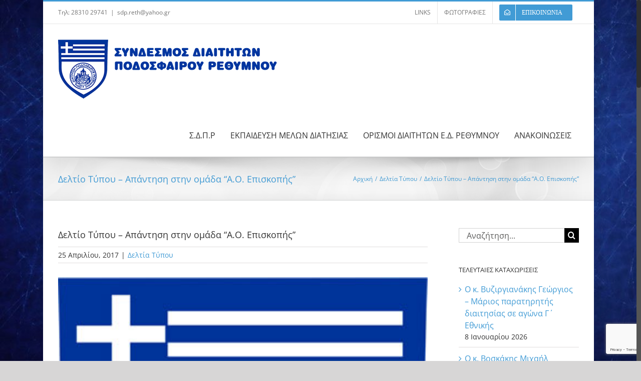

--- FILE ---
content_type: text/html; charset=utf-8
request_url: https://www.google.com/recaptcha/api2/anchor?ar=1&k=6LeqL64UAAAAAIHWegTmbV74VtUKT-DG4l0IwIGC&co=aHR0cHM6Ly93d3cuc2Rwci5ncjo0NDM.&hl=en&v=PoyoqOPhxBO7pBk68S4YbpHZ&size=invisible&anchor-ms=20000&execute-ms=30000&cb=l60eilrxwh6v
body_size: 48727
content:
<!DOCTYPE HTML><html dir="ltr" lang="en"><head><meta http-equiv="Content-Type" content="text/html; charset=UTF-8">
<meta http-equiv="X-UA-Compatible" content="IE=edge">
<title>reCAPTCHA</title>
<style type="text/css">
/* cyrillic-ext */
@font-face {
  font-family: 'Roboto';
  font-style: normal;
  font-weight: 400;
  font-stretch: 100%;
  src: url(//fonts.gstatic.com/s/roboto/v48/KFO7CnqEu92Fr1ME7kSn66aGLdTylUAMa3GUBHMdazTgWw.woff2) format('woff2');
  unicode-range: U+0460-052F, U+1C80-1C8A, U+20B4, U+2DE0-2DFF, U+A640-A69F, U+FE2E-FE2F;
}
/* cyrillic */
@font-face {
  font-family: 'Roboto';
  font-style: normal;
  font-weight: 400;
  font-stretch: 100%;
  src: url(//fonts.gstatic.com/s/roboto/v48/KFO7CnqEu92Fr1ME7kSn66aGLdTylUAMa3iUBHMdazTgWw.woff2) format('woff2');
  unicode-range: U+0301, U+0400-045F, U+0490-0491, U+04B0-04B1, U+2116;
}
/* greek-ext */
@font-face {
  font-family: 'Roboto';
  font-style: normal;
  font-weight: 400;
  font-stretch: 100%;
  src: url(//fonts.gstatic.com/s/roboto/v48/KFO7CnqEu92Fr1ME7kSn66aGLdTylUAMa3CUBHMdazTgWw.woff2) format('woff2');
  unicode-range: U+1F00-1FFF;
}
/* greek */
@font-face {
  font-family: 'Roboto';
  font-style: normal;
  font-weight: 400;
  font-stretch: 100%;
  src: url(//fonts.gstatic.com/s/roboto/v48/KFO7CnqEu92Fr1ME7kSn66aGLdTylUAMa3-UBHMdazTgWw.woff2) format('woff2');
  unicode-range: U+0370-0377, U+037A-037F, U+0384-038A, U+038C, U+038E-03A1, U+03A3-03FF;
}
/* math */
@font-face {
  font-family: 'Roboto';
  font-style: normal;
  font-weight: 400;
  font-stretch: 100%;
  src: url(//fonts.gstatic.com/s/roboto/v48/KFO7CnqEu92Fr1ME7kSn66aGLdTylUAMawCUBHMdazTgWw.woff2) format('woff2');
  unicode-range: U+0302-0303, U+0305, U+0307-0308, U+0310, U+0312, U+0315, U+031A, U+0326-0327, U+032C, U+032F-0330, U+0332-0333, U+0338, U+033A, U+0346, U+034D, U+0391-03A1, U+03A3-03A9, U+03B1-03C9, U+03D1, U+03D5-03D6, U+03F0-03F1, U+03F4-03F5, U+2016-2017, U+2034-2038, U+203C, U+2040, U+2043, U+2047, U+2050, U+2057, U+205F, U+2070-2071, U+2074-208E, U+2090-209C, U+20D0-20DC, U+20E1, U+20E5-20EF, U+2100-2112, U+2114-2115, U+2117-2121, U+2123-214F, U+2190, U+2192, U+2194-21AE, U+21B0-21E5, U+21F1-21F2, U+21F4-2211, U+2213-2214, U+2216-22FF, U+2308-230B, U+2310, U+2319, U+231C-2321, U+2336-237A, U+237C, U+2395, U+239B-23B7, U+23D0, U+23DC-23E1, U+2474-2475, U+25AF, U+25B3, U+25B7, U+25BD, U+25C1, U+25CA, U+25CC, U+25FB, U+266D-266F, U+27C0-27FF, U+2900-2AFF, U+2B0E-2B11, U+2B30-2B4C, U+2BFE, U+3030, U+FF5B, U+FF5D, U+1D400-1D7FF, U+1EE00-1EEFF;
}
/* symbols */
@font-face {
  font-family: 'Roboto';
  font-style: normal;
  font-weight: 400;
  font-stretch: 100%;
  src: url(//fonts.gstatic.com/s/roboto/v48/KFO7CnqEu92Fr1ME7kSn66aGLdTylUAMaxKUBHMdazTgWw.woff2) format('woff2');
  unicode-range: U+0001-000C, U+000E-001F, U+007F-009F, U+20DD-20E0, U+20E2-20E4, U+2150-218F, U+2190, U+2192, U+2194-2199, U+21AF, U+21E6-21F0, U+21F3, U+2218-2219, U+2299, U+22C4-22C6, U+2300-243F, U+2440-244A, U+2460-24FF, U+25A0-27BF, U+2800-28FF, U+2921-2922, U+2981, U+29BF, U+29EB, U+2B00-2BFF, U+4DC0-4DFF, U+FFF9-FFFB, U+10140-1018E, U+10190-1019C, U+101A0, U+101D0-101FD, U+102E0-102FB, U+10E60-10E7E, U+1D2C0-1D2D3, U+1D2E0-1D37F, U+1F000-1F0FF, U+1F100-1F1AD, U+1F1E6-1F1FF, U+1F30D-1F30F, U+1F315, U+1F31C, U+1F31E, U+1F320-1F32C, U+1F336, U+1F378, U+1F37D, U+1F382, U+1F393-1F39F, U+1F3A7-1F3A8, U+1F3AC-1F3AF, U+1F3C2, U+1F3C4-1F3C6, U+1F3CA-1F3CE, U+1F3D4-1F3E0, U+1F3ED, U+1F3F1-1F3F3, U+1F3F5-1F3F7, U+1F408, U+1F415, U+1F41F, U+1F426, U+1F43F, U+1F441-1F442, U+1F444, U+1F446-1F449, U+1F44C-1F44E, U+1F453, U+1F46A, U+1F47D, U+1F4A3, U+1F4B0, U+1F4B3, U+1F4B9, U+1F4BB, U+1F4BF, U+1F4C8-1F4CB, U+1F4D6, U+1F4DA, U+1F4DF, U+1F4E3-1F4E6, U+1F4EA-1F4ED, U+1F4F7, U+1F4F9-1F4FB, U+1F4FD-1F4FE, U+1F503, U+1F507-1F50B, U+1F50D, U+1F512-1F513, U+1F53E-1F54A, U+1F54F-1F5FA, U+1F610, U+1F650-1F67F, U+1F687, U+1F68D, U+1F691, U+1F694, U+1F698, U+1F6AD, U+1F6B2, U+1F6B9-1F6BA, U+1F6BC, U+1F6C6-1F6CF, U+1F6D3-1F6D7, U+1F6E0-1F6EA, U+1F6F0-1F6F3, U+1F6F7-1F6FC, U+1F700-1F7FF, U+1F800-1F80B, U+1F810-1F847, U+1F850-1F859, U+1F860-1F887, U+1F890-1F8AD, U+1F8B0-1F8BB, U+1F8C0-1F8C1, U+1F900-1F90B, U+1F93B, U+1F946, U+1F984, U+1F996, U+1F9E9, U+1FA00-1FA6F, U+1FA70-1FA7C, U+1FA80-1FA89, U+1FA8F-1FAC6, U+1FACE-1FADC, U+1FADF-1FAE9, U+1FAF0-1FAF8, U+1FB00-1FBFF;
}
/* vietnamese */
@font-face {
  font-family: 'Roboto';
  font-style: normal;
  font-weight: 400;
  font-stretch: 100%;
  src: url(//fonts.gstatic.com/s/roboto/v48/KFO7CnqEu92Fr1ME7kSn66aGLdTylUAMa3OUBHMdazTgWw.woff2) format('woff2');
  unicode-range: U+0102-0103, U+0110-0111, U+0128-0129, U+0168-0169, U+01A0-01A1, U+01AF-01B0, U+0300-0301, U+0303-0304, U+0308-0309, U+0323, U+0329, U+1EA0-1EF9, U+20AB;
}
/* latin-ext */
@font-face {
  font-family: 'Roboto';
  font-style: normal;
  font-weight: 400;
  font-stretch: 100%;
  src: url(//fonts.gstatic.com/s/roboto/v48/KFO7CnqEu92Fr1ME7kSn66aGLdTylUAMa3KUBHMdazTgWw.woff2) format('woff2');
  unicode-range: U+0100-02BA, U+02BD-02C5, U+02C7-02CC, U+02CE-02D7, U+02DD-02FF, U+0304, U+0308, U+0329, U+1D00-1DBF, U+1E00-1E9F, U+1EF2-1EFF, U+2020, U+20A0-20AB, U+20AD-20C0, U+2113, U+2C60-2C7F, U+A720-A7FF;
}
/* latin */
@font-face {
  font-family: 'Roboto';
  font-style: normal;
  font-weight: 400;
  font-stretch: 100%;
  src: url(//fonts.gstatic.com/s/roboto/v48/KFO7CnqEu92Fr1ME7kSn66aGLdTylUAMa3yUBHMdazQ.woff2) format('woff2');
  unicode-range: U+0000-00FF, U+0131, U+0152-0153, U+02BB-02BC, U+02C6, U+02DA, U+02DC, U+0304, U+0308, U+0329, U+2000-206F, U+20AC, U+2122, U+2191, U+2193, U+2212, U+2215, U+FEFF, U+FFFD;
}
/* cyrillic-ext */
@font-face {
  font-family: 'Roboto';
  font-style: normal;
  font-weight: 500;
  font-stretch: 100%;
  src: url(//fonts.gstatic.com/s/roboto/v48/KFO7CnqEu92Fr1ME7kSn66aGLdTylUAMa3GUBHMdazTgWw.woff2) format('woff2');
  unicode-range: U+0460-052F, U+1C80-1C8A, U+20B4, U+2DE0-2DFF, U+A640-A69F, U+FE2E-FE2F;
}
/* cyrillic */
@font-face {
  font-family: 'Roboto';
  font-style: normal;
  font-weight: 500;
  font-stretch: 100%;
  src: url(//fonts.gstatic.com/s/roboto/v48/KFO7CnqEu92Fr1ME7kSn66aGLdTylUAMa3iUBHMdazTgWw.woff2) format('woff2');
  unicode-range: U+0301, U+0400-045F, U+0490-0491, U+04B0-04B1, U+2116;
}
/* greek-ext */
@font-face {
  font-family: 'Roboto';
  font-style: normal;
  font-weight: 500;
  font-stretch: 100%;
  src: url(//fonts.gstatic.com/s/roboto/v48/KFO7CnqEu92Fr1ME7kSn66aGLdTylUAMa3CUBHMdazTgWw.woff2) format('woff2');
  unicode-range: U+1F00-1FFF;
}
/* greek */
@font-face {
  font-family: 'Roboto';
  font-style: normal;
  font-weight: 500;
  font-stretch: 100%;
  src: url(//fonts.gstatic.com/s/roboto/v48/KFO7CnqEu92Fr1ME7kSn66aGLdTylUAMa3-UBHMdazTgWw.woff2) format('woff2');
  unicode-range: U+0370-0377, U+037A-037F, U+0384-038A, U+038C, U+038E-03A1, U+03A3-03FF;
}
/* math */
@font-face {
  font-family: 'Roboto';
  font-style: normal;
  font-weight: 500;
  font-stretch: 100%;
  src: url(//fonts.gstatic.com/s/roboto/v48/KFO7CnqEu92Fr1ME7kSn66aGLdTylUAMawCUBHMdazTgWw.woff2) format('woff2');
  unicode-range: U+0302-0303, U+0305, U+0307-0308, U+0310, U+0312, U+0315, U+031A, U+0326-0327, U+032C, U+032F-0330, U+0332-0333, U+0338, U+033A, U+0346, U+034D, U+0391-03A1, U+03A3-03A9, U+03B1-03C9, U+03D1, U+03D5-03D6, U+03F0-03F1, U+03F4-03F5, U+2016-2017, U+2034-2038, U+203C, U+2040, U+2043, U+2047, U+2050, U+2057, U+205F, U+2070-2071, U+2074-208E, U+2090-209C, U+20D0-20DC, U+20E1, U+20E5-20EF, U+2100-2112, U+2114-2115, U+2117-2121, U+2123-214F, U+2190, U+2192, U+2194-21AE, U+21B0-21E5, U+21F1-21F2, U+21F4-2211, U+2213-2214, U+2216-22FF, U+2308-230B, U+2310, U+2319, U+231C-2321, U+2336-237A, U+237C, U+2395, U+239B-23B7, U+23D0, U+23DC-23E1, U+2474-2475, U+25AF, U+25B3, U+25B7, U+25BD, U+25C1, U+25CA, U+25CC, U+25FB, U+266D-266F, U+27C0-27FF, U+2900-2AFF, U+2B0E-2B11, U+2B30-2B4C, U+2BFE, U+3030, U+FF5B, U+FF5D, U+1D400-1D7FF, U+1EE00-1EEFF;
}
/* symbols */
@font-face {
  font-family: 'Roboto';
  font-style: normal;
  font-weight: 500;
  font-stretch: 100%;
  src: url(//fonts.gstatic.com/s/roboto/v48/KFO7CnqEu92Fr1ME7kSn66aGLdTylUAMaxKUBHMdazTgWw.woff2) format('woff2');
  unicode-range: U+0001-000C, U+000E-001F, U+007F-009F, U+20DD-20E0, U+20E2-20E4, U+2150-218F, U+2190, U+2192, U+2194-2199, U+21AF, U+21E6-21F0, U+21F3, U+2218-2219, U+2299, U+22C4-22C6, U+2300-243F, U+2440-244A, U+2460-24FF, U+25A0-27BF, U+2800-28FF, U+2921-2922, U+2981, U+29BF, U+29EB, U+2B00-2BFF, U+4DC0-4DFF, U+FFF9-FFFB, U+10140-1018E, U+10190-1019C, U+101A0, U+101D0-101FD, U+102E0-102FB, U+10E60-10E7E, U+1D2C0-1D2D3, U+1D2E0-1D37F, U+1F000-1F0FF, U+1F100-1F1AD, U+1F1E6-1F1FF, U+1F30D-1F30F, U+1F315, U+1F31C, U+1F31E, U+1F320-1F32C, U+1F336, U+1F378, U+1F37D, U+1F382, U+1F393-1F39F, U+1F3A7-1F3A8, U+1F3AC-1F3AF, U+1F3C2, U+1F3C4-1F3C6, U+1F3CA-1F3CE, U+1F3D4-1F3E0, U+1F3ED, U+1F3F1-1F3F3, U+1F3F5-1F3F7, U+1F408, U+1F415, U+1F41F, U+1F426, U+1F43F, U+1F441-1F442, U+1F444, U+1F446-1F449, U+1F44C-1F44E, U+1F453, U+1F46A, U+1F47D, U+1F4A3, U+1F4B0, U+1F4B3, U+1F4B9, U+1F4BB, U+1F4BF, U+1F4C8-1F4CB, U+1F4D6, U+1F4DA, U+1F4DF, U+1F4E3-1F4E6, U+1F4EA-1F4ED, U+1F4F7, U+1F4F9-1F4FB, U+1F4FD-1F4FE, U+1F503, U+1F507-1F50B, U+1F50D, U+1F512-1F513, U+1F53E-1F54A, U+1F54F-1F5FA, U+1F610, U+1F650-1F67F, U+1F687, U+1F68D, U+1F691, U+1F694, U+1F698, U+1F6AD, U+1F6B2, U+1F6B9-1F6BA, U+1F6BC, U+1F6C6-1F6CF, U+1F6D3-1F6D7, U+1F6E0-1F6EA, U+1F6F0-1F6F3, U+1F6F7-1F6FC, U+1F700-1F7FF, U+1F800-1F80B, U+1F810-1F847, U+1F850-1F859, U+1F860-1F887, U+1F890-1F8AD, U+1F8B0-1F8BB, U+1F8C0-1F8C1, U+1F900-1F90B, U+1F93B, U+1F946, U+1F984, U+1F996, U+1F9E9, U+1FA00-1FA6F, U+1FA70-1FA7C, U+1FA80-1FA89, U+1FA8F-1FAC6, U+1FACE-1FADC, U+1FADF-1FAE9, U+1FAF0-1FAF8, U+1FB00-1FBFF;
}
/* vietnamese */
@font-face {
  font-family: 'Roboto';
  font-style: normal;
  font-weight: 500;
  font-stretch: 100%;
  src: url(//fonts.gstatic.com/s/roboto/v48/KFO7CnqEu92Fr1ME7kSn66aGLdTylUAMa3OUBHMdazTgWw.woff2) format('woff2');
  unicode-range: U+0102-0103, U+0110-0111, U+0128-0129, U+0168-0169, U+01A0-01A1, U+01AF-01B0, U+0300-0301, U+0303-0304, U+0308-0309, U+0323, U+0329, U+1EA0-1EF9, U+20AB;
}
/* latin-ext */
@font-face {
  font-family: 'Roboto';
  font-style: normal;
  font-weight: 500;
  font-stretch: 100%;
  src: url(//fonts.gstatic.com/s/roboto/v48/KFO7CnqEu92Fr1ME7kSn66aGLdTylUAMa3KUBHMdazTgWw.woff2) format('woff2');
  unicode-range: U+0100-02BA, U+02BD-02C5, U+02C7-02CC, U+02CE-02D7, U+02DD-02FF, U+0304, U+0308, U+0329, U+1D00-1DBF, U+1E00-1E9F, U+1EF2-1EFF, U+2020, U+20A0-20AB, U+20AD-20C0, U+2113, U+2C60-2C7F, U+A720-A7FF;
}
/* latin */
@font-face {
  font-family: 'Roboto';
  font-style: normal;
  font-weight: 500;
  font-stretch: 100%;
  src: url(//fonts.gstatic.com/s/roboto/v48/KFO7CnqEu92Fr1ME7kSn66aGLdTylUAMa3yUBHMdazQ.woff2) format('woff2');
  unicode-range: U+0000-00FF, U+0131, U+0152-0153, U+02BB-02BC, U+02C6, U+02DA, U+02DC, U+0304, U+0308, U+0329, U+2000-206F, U+20AC, U+2122, U+2191, U+2193, U+2212, U+2215, U+FEFF, U+FFFD;
}
/* cyrillic-ext */
@font-face {
  font-family: 'Roboto';
  font-style: normal;
  font-weight: 900;
  font-stretch: 100%;
  src: url(//fonts.gstatic.com/s/roboto/v48/KFO7CnqEu92Fr1ME7kSn66aGLdTylUAMa3GUBHMdazTgWw.woff2) format('woff2');
  unicode-range: U+0460-052F, U+1C80-1C8A, U+20B4, U+2DE0-2DFF, U+A640-A69F, U+FE2E-FE2F;
}
/* cyrillic */
@font-face {
  font-family: 'Roboto';
  font-style: normal;
  font-weight: 900;
  font-stretch: 100%;
  src: url(//fonts.gstatic.com/s/roboto/v48/KFO7CnqEu92Fr1ME7kSn66aGLdTylUAMa3iUBHMdazTgWw.woff2) format('woff2');
  unicode-range: U+0301, U+0400-045F, U+0490-0491, U+04B0-04B1, U+2116;
}
/* greek-ext */
@font-face {
  font-family: 'Roboto';
  font-style: normal;
  font-weight: 900;
  font-stretch: 100%;
  src: url(//fonts.gstatic.com/s/roboto/v48/KFO7CnqEu92Fr1ME7kSn66aGLdTylUAMa3CUBHMdazTgWw.woff2) format('woff2');
  unicode-range: U+1F00-1FFF;
}
/* greek */
@font-face {
  font-family: 'Roboto';
  font-style: normal;
  font-weight: 900;
  font-stretch: 100%;
  src: url(//fonts.gstatic.com/s/roboto/v48/KFO7CnqEu92Fr1ME7kSn66aGLdTylUAMa3-UBHMdazTgWw.woff2) format('woff2');
  unicode-range: U+0370-0377, U+037A-037F, U+0384-038A, U+038C, U+038E-03A1, U+03A3-03FF;
}
/* math */
@font-face {
  font-family: 'Roboto';
  font-style: normal;
  font-weight: 900;
  font-stretch: 100%;
  src: url(//fonts.gstatic.com/s/roboto/v48/KFO7CnqEu92Fr1ME7kSn66aGLdTylUAMawCUBHMdazTgWw.woff2) format('woff2');
  unicode-range: U+0302-0303, U+0305, U+0307-0308, U+0310, U+0312, U+0315, U+031A, U+0326-0327, U+032C, U+032F-0330, U+0332-0333, U+0338, U+033A, U+0346, U+034D, U+0391-03A1, U+03A3-03A9, U+03B1-03C9, U+03D1, U+03D5-03D6, U+03F0-03F1, U+03F4-03F5, U+2016-2017, U+2034-2038, U+203C, U+2040, U+2043, U+2047, U+2050, U+2057, U+205F, U+2070-2071, U+2074-208E, U+2090-209C, U+20D0-20DC, U+20E1, U+20E5-20EF, U+2100-2112, U+2114-2115, U+2117-2121, U+2123-214F, U+2190, U+2192, U+2194-21AE, U+21B0-21E5, U+21F1-21F2, U+21F4-2211, U+2213-2214, U+2216-22FF, U+2308-230B, U+2310, U+2319, U+231C-2321, U+2336-237A, U+237C, U+2395, U+239B-23B7, U+23D0, U+23DC-23E1, U+2474-2475, U+25AF, U+25B3, U+25B7, U+25BD, U+25C1, U+25CA, U+25CC, U+25FB, U+266D-266F, U+27C0-27FF, U+2900-2AFF, U+2B0E-2B11, U+2B30-2B4C, U+2BFE, U+3030, U+FF5B, U+FF5D, U+1D400-1D7FF, U+1EE00-1EEFF;
}
/* symbols */
@font-face {
  font-family: 'Roboto';
  font-style: normal;
  font-weight: 900;
  font-stretch: 100%;
  src: url(//fonts.gstatic.com/s/roboto/v48/KFO7CnqEu92Fr1ME7kSn66aGLdTylUAMaxKUBHMdazTgWw.woff2) format('woff2');
  unicode-range: U+0001-000C, U+000E-001F, U+007F-009F, U+20DD-20E0, U+20E2-20E4, U+2150-218F, U+2190, U+2192, U+2194-2199, U+21AF, U+21E6-21F0, U+21F3, U+2218-2219, U+2299, U+22C4-22C6, U+2300-243F, U+2440-244A, U+2460-24FF, U+25A0-27BF, U+2800-28FF, U+2921-2922, U+2981, U+29BF, U+29EB, U+2B00-2BFF, U+4DC0-4DFF, U+FFF9-FFFB, U+10140-1018E, U+10190-1019C, U+101A0, U+101D0-101FD, U+102E0-102FB, U+10E60-10E7E, U+1D2C0-1D2D3, U+1D2E0-1D37F, U+1F000-1F0FF, U+1F100-1F1AD, U+1F1E6-1F1FF, U+1F30D-1F30F, U+1F315, U+1F31C, U+1F31E, U+1F320-1F32C, U+1F336, U+1F378, U+1F37D, U+1F382, U+1F393-1F39F, U+1F3A7-1F3A8, U+1F3AC-1F3AF, U+1F3C2, U+1F3C4-1F3C6, U+1F3CA-1F3CE, U+1F3D4-1F3E0, U+1F3ED, U+1F3F1-1F3F3, U+1F3F5-1F3F7, U+1F408, U+1F415, U+1F41F, U+1F426, U+1F43F, U+1F441-1F442, U+1F444, U+1F446-1F449, U+1F44C-1F44E, U+1F453, U+1F46A, U+1F47D, U+1F4A3, U+1F4B0, U+1F4B3, U+1F4B9, U+1F4BB, U+1F4BF, U+1F4C8-1F4CB, U+1F4D6, U+1F4DA, U+1F4DF, U+1F4E3-1F4E6, U+1F4EA-1F4ED, U+1F4F7, U+1F4F9-1F4FB, U+1F4FD-1F4FE, U+1F503, U+1F507-1F50B, U+1F50D, U+1F512-1F513, U+1F53E-1F54A, U+1F54F-1F5FA, U+1F610, U+1F650-1F67F, U+1F687, U+1F68D, U+1F691, U+1F694, U+1F698, U+1F6AD, U+1F6B2, U+1F6B9-1F6BA, U+1F6BC, U+1F6C6-1F6CF, U+1F6D3-1F6D7, U+1F6E0-1F6EA, U+1F6F0-1F6F3, U+1F6F7-1F6FC, U+1F700-1F7FF, U+1F800-1F80B, U+1F810-1F847, U+1F850-1F859, U+1F860-1F887, U+1F890-1F8AD, U+1F8B0-1F8BB, U+1F8C0-1F8C1, U+1F900-1F90B, U+1F93B, U+1F946, U+1F984, U+1F996, U+1F9E9, U+1FA00-1FA6F, U+1FA70-1FA7C, U+1FA80-1FA89, U+1FA8F-1FAC6, U+1FACE-1FADC, U+1FADF-1FAE9, U+1FAF0-1FAF8, U+1FB00-1FBFF;
}
/* vietnamese */
@font-face {
  font-family: 'Roboto';
  font-style: normal;
  font-weight: 900;
  font-stretch: 100%;
  src: url(//fonts.gstatic.com/s/roboto/v48/KFO7CnqEu92Fr1ME7kSn66aGLdTylUAMa3OUBHMdazTgWw.woff2) format('woff2');
  unicode-range: U+0102-0103, U+0110-0111, U+0128-0129, U+0168-0169, U+01A0-01A1, U+01AF-01B0, U+0300-0301, U+0303-0304, U+0308-0309, U+0323, U+0329, U+1EA0-1EF9, U+20AB;
}
/* latin-ext */
@font-face {
  font-family: 'Roboto';
  font-style: normal;
  font-weight: 900;
  font-stretch: 100%;
  src: url(//fonts.gstatic.com/s/roboto/v48/KFO7CnqEu92Fr1ME7kSn66aGLdTylUAMa3KUBHMdazTgWw.woff2) format('woff2');
  unicode-range: U+0100-02BA, U+02BD-02C5, U+02C7-02CC, U+02CE-02D7, U+02DD-02FF, U+0304, U+0308, U+0329, U+1D00-1DBF, U+1E00-1E9F, U+1EF2-1EFF, U+2020, U+20A0-20AB, U+20AD-20C0, U+2113, U+2C60-2C7F, U+A720-A7FF;
}
/* latin */
@font-face {
  font-family: 'Roboto';
  font-style: normal;
  font-weight: 900;
  font-stretch: 100%;
  src: url(//fonts.gstatic.com/s/roboto/v48/KFO7CnqEu92Fr1ME7kSn66aGLdTylUAMa3yUBHMdazQ.woff2) format('woff2');
  unicode-range: U+0000-00FF, U+0131, U+0152-0153, U+02BB-02BC, U+02C6, U+02DA, U+02DC, U+0304, U+0308, U+0329, U+2000-206F, U+20AC, U+2122, U+2191, U+2193, U+2212, U+2215, U+FEFF, U+FFFD;
}

</style>
<link rel="stylesheet" type="text/css" href="https://www.gstatic.com/recaptcha/releases/PoyoqOPhxBO7pBk68S4YbpHZ/styles__ltr.css">
<script nonce="ihW1CL_dvmyTe8915S8Xyw" type="text/javascript">window['__recaptcha_api'] = 'https://www.google.com/recaptcha/api2/';</script>
<script type="text/javascript" src="https://www.gstatic.com/recaptcha/releases/PoyoqOPhxBO7pBk68S4YbpHZ/recaptcha__en.js" nonce="ihW1CL_dvmyTe8915S8Xyw">
      
    </script></head>
<body><div id="rc-anchor-alert" class="rc-anchor-alert"></div>
<input type="hidden" id="recaptcha-token" value="[base64]">
<script type="text/javascript" nonce="ihW1CL_dvmyTe8915S8Xyw">
      recaptcha.anchor.Main.init("[\x22ainput\x22,[\x22bgdata\x22,\x22\x22,\[base64]/[base64]/[base64]/KE4oMTI0LHYsdi5HKSxMWihsLHYpKTpOKDEyNCx2LGwpLFYpLHYpLFQpKSxGKDE3MSx2KX0scjc9ZnVuY3Rpb24obCl7cmV0dXJuIGx9LEM9ZnVuY3Rpb24obCxWLHYpe04odixsLFYpLFZbYWtdPTI3OTZ9LG49ZnVuY3Rpb24obCxWKXtWLlg9KChWLlg/[base64]/[base64]/[base64]/[base64]/[base64]/[base64]/[base64]/[base64]/[base64]/[base64]/[base64]\\u003d\x22,\[base64]\x22,\x22P8KyeV7Ch0IYRcK+w7LDqUljIHgBw6TCrg12wrY8wpjCkWXDmkVrHsKASlbCp8Krwqk/RwvDpjfClzBUwrHDm8KEacOHw4hTw7rCisKWGWogI8Odw7bCusKCb8OLZzLDrVU1SMKQw5/CnjZrw64iwpsQR0PDvMOYRB3DmXRiecObw5IeZm/Cj0nDiMKbw4nDlh3CjMKsw5pGwp3DlhZhNXIJNVlEw4Mzw4zChADCmyPDt1Bow4hyNmIpKwbDlcOTDMOsw644NRhaaz/Dg8KufkF5Tnw8fMOZXMKIMyJAcxLCpsO6acK9PHp7fARzdDIUwr/Dry9xNMKxwrDCoRPCuhZUw44HwrMaOWMcw6jCj2bCjV7DucKJw41Ow7k8YsOXw707wqHCscKiEEnDlsOVdsK5OcKyw4TDu8Onw7PCkSfDoRELERfCrTFkC0TCucOgw5o6wr/Di8KxwrDDqxY0wpQqKFDDrQs9wpfDni7DlU5MwrrDtlXDlBfCmsKzw5IVHcOSFsKLw4rDtsKwWXgKw6XDi8OsJiw8aMOXZwPDsDICw6HDuUJ7ccOdwq5qEirDjUZ5w43DmMOvwocfwr57woTDo8OwwqpgF0XCjAx+wp5Zw6TCtMObVcKNw7jDlsKTIwx/[base64]/DkcO5w6JdacKOwrnDuQUxwovDg8OvWsKqwqQJZsOLZ8KhAcOqYcOxw7rDqF7DosKyKsKXZRvCqg/[base64]/DmMKawrHCt8K3HioBwqBgVGTDvlDCjlzCkjDDjWrDq8OQfzQVw7bCkHLDhlIIeRPCn8OYBcO9wq/Cj8K5IMOZw5fDj8Ovw5h+WFM2eWAsRT8Kw4fDncOiwonDrGQSYBAXwrHCmDpkdcOaSUpYVsOkKWghSCDCvcOhwrIBDFzDtmbDlFfCpsOeZcOHw70bS8O/[base64]/CtCJswoEVaXpRwozChQxow6JXw5XCnMKNw4LDncOFNWkWwoF1wo5cScKYXhHCiFfCvjN2w4fCisKqPMKESVhuwqttwo3CrA8nZgYBLDtlwonCt8K4EcOiwpjCu8K6Ai4LA2hPPUbDuyjCk8OcL2/CosOfOsKQVcO5w4UMw5AFwo/Cs1ZAMcOMwpkfYMOow6jCq8KDO8OHZzrClsK6JyTCkMOIC8OUw5HDkFzCtcOpw6jDh3LCqzjCkwTDgh8RwpgywoMCQcO3wpIiWyh5w7zDjybCqcOyU8KGKEDCsMKKw5/CgEs7w7YBS8O7w68fw7BbM8KSe8O4wpZKem4EGMOiw5hGScKlw5nCpcOaVsK+GcOVwqDCtnUJYQwUw6BIc0LCnQjDom9YwrDDjExyXsO9w4XDncOZwrx9w5fCqRZYNMKpesKcwq9owqvCpcKDwqvCvcK/w6vDr8KwakjChwxnPMK0G15xYMOQJcOuwoPDvsOpYS/Ck3XDgSTCtxZVwqlyw5MRAcOuwrDDoDsZY298w5x1JhtCw43CjmM4wq17w7VXw6VsC8OCPWl1wo3CtGXCj8OewqTCssOEwo1SJyXCqUkaw7TCusO0wpkZwoQZwpDDnUXDhQ/CrcOGR8KHwpg5ez9UIMK6bcOJSn1vIVcFJcOAEMK8d8KXw7MFABkow5rCi8OtTMKMPMOfwpDCsMKmw4vCkUnDonEAcsOZTcKhOcOPD8OaBsOYw644wrhnwrjDnMOwOBtresOjw7bCtGjDqXVwN8K9NiIeTG/DvH4FM2nDkD3DpsO+w7/CsXBaw5bCjWMFakFYf8OWwroaw6R2w4FwCEfCoHwpwrt9S2jCji3Doh7DgcOKw5zCsAxgLcO1wqbDssO7O1gpVVRHwpscTMOawrrCrXZQwqxDYTkaw59Sw6jCvhMpSgx8w5NrWcO0KcKmworDr8KGw5FCw4/CoFLDt8OCwp0yMcKRwoNQw59yE359w70AR8K9ODXDk8ObAsO/UMKSJcOjFsO+bBDCi8OfOMO/w5EAFzQDwpTCnmjDmC3DrcOfMQPDmVkNwrBdG8KXwp4Zw6JuW8KFCcK0M1MRHx0iw6kQw7zDujXDrH49w4rCtsOFSQEQa8ORwpHCp2APw70yRcOyw7rCuMKbwqDCoG/CtVF9PVkCUcK6EsKcS8OqT8KkwoROw54Kw5omfcOlw415G8OoXUVpd8OJwr8hw7DCti0+fzBgw7dBwo/CnCpkwpfDl8OKaAY4OcKeNHnCiD7Cg8KjV8O2LWTDtkHCiMKPeMKRwppQw4DCjsKRJB/CscO0DXlFwpkvHSTDvgvDghDCjwLCgWEwwrI+w51aw6Bbw4AIw5/Dk8OORcKeRsKowobDmsOCw5V/PsOpLQHCmcKyw6XCtsKSwrZMOmjDnXXCtcO6B30Aw5rDgMKXHwrCin/DqTVuw7fCmsOwIjRFRUw7wqwLw57ChgAfw4JgfsOnwrAYw7xMw4HCsy5kw55MwpXDh0dVFMKDN8O/[base64]/CsK3wqhJw5UdAsKechDDosKww57DncOPwqbDkwplw58hP8Osw6DDoSnDmMOKEsOtw7Fcw4M6w5prwo9ddV/[base64]/wp8BKiB8XsOhwrDCjEHDg8OzacKDB8KlI8OgflrCu8Oow5PDlQ49wqjDh8Krwp3DuxwEwq/CrcKLw6tNw4BPw7LDpxcgGBvCssOPAsKJw6dzw6fCnQvDqF9Dw6Bww67DtSTCnXsUU8OER2PDk8KbAQrCpSczIsKjwrHDj8K5ZcKEEUdLwrlbAsKkw6DClcOzw4vCg8KxADwTwpzDnyIrCMOOwpLCoidsJhHCm8OMwqJQw6bCmEJyV8Oqwo/DvDvCt1QKwq/Ch8K/woTCv8Oww6M5VsORQ3QYecOuUnJpNhZ9w5DCthNjwqoVwrxHw4jDoDdHwp3Cuys2wpp3w5tBVj7Do8KXwq9yw5lhJzsbw586w77CnsKOZDRMODHDlkLCtMOSwqHDsytRw484w6PCsQfDnsKvwo/DhXI2woplw78wL8Kpwq/[base64]/CnsOsLmAuEcO0FhnDrzDDtyRHwpLCkcKCwoTDhh7DpsKVJgXDhMKtwoHCisOwMy7DjnfDhFU9wonClMKPHsKMAMKew7tGw4nDm8OpwoxQwqDCgMKBw6DChj/[base64]/Cm2XDmMO1K2YvwqfDtGZjI8KfZ8KSw5/DrsODwqbDr0PCnsOCA1osw6zDhnvCnHvDumjDvcKNwrMLwqzDhsOwwqt/OQVdWMKgVg1Ww5HDtw9EMStxbcOCYsOaworDlwcqwofDlBZnw6XDnsOtwp51wrfDskTCg2vCusKDFsKEJ8O3w5QnwppXwpfCjcK9T0Rrax/DlcKaw7hyw5nCtB4dw4B6PMK2wpbDicKUMMKGwrfCncKxw7FPwop0fgxEwqEXehbCuFzDh8O1N1PCiRfDqhxBeMO8wq7DuDwSwo7ClMOgf19tw7LCsMOAYMKoAA3Djh/CuAkQwoV5ZTDCjcOBw5oTWnrCrxnDosOELEXDocKcOB1sLcKyMThIw6fDm8O8YzoTw75bEjsIw4kGHCrDvsKpwr0SF8Ouw7TCrcKDIibCgMK7w63DhlHDlMOIw4Exw5EwfmnCuMKvfMOOfwrCh8KpPVrCjsOFwoR/eSIWw49/N0Z2dMK7wox/wpvCqsKew7t6DmDCqks7wqZFw7oIw7MHw4BTw6/CgsO0w7gidsKTUQ7Dg8KzwoZEwp/Dgm/DksOewqQ8BzkRw4vDm8KWwoBpLAYNw4TCtVHDo8OrWsKvwrnCpkFmw5R7w7oxwo3CisKQw4N7eFbDgBLDrxrCmsKKCMKhwosLw4PDpsOVISbDsWDCgmbClF3CpMO/ZcOhesK3clLDrMO+w7LCtsOTTMKIw6PDu8O5fcK4MMKYLcOgw6tccMOAMMO+wrXCqsOGwqMKwo8YwqkCw6ZCw7nDlsKewovCjcKEQx4IGBtTRmBfwqkrw6HDvMOCw6XCpH7DsMOAShFmwohlPBQ8w7tYFRTDlhLDsjoQw4Inwqk0wrQpw503w7HDuTFUScOKw7/DtyJBwqvCrGvDksKbfMK5w5vDh8K+wqvDl8O1w6jDuxTCpFl7w7PCgEJ3E8O8w4YmwozCgwfCgsKoRsKOwpTClcOjPsKpwpl1KjLDncO/MSZ3BH5POmF2FHrDnMOSVW9Zw55AwqwQIRljwpHDmcOJT0JWR8KlPGliUAQNWMOCdsORCcKGWsKgwrUfwpcVwrUKwr5kw5lkWTkQNXlUwrg1ODrDmsKJw41MwpTCo1bDlz/[base64]/[base64]/DtGFrEWNIdR56bGhrw48gDQLDhw7DkMKkw7fCuFQQcQHDghc+fmbCm8O+w40RS8KMZEMtwrlEK08iw7bDlMKcwr/CvVgqw59tdiRFwqFewpvDmx5cwq4UPcKnwrXDp8Opw6Aqwqp6EMKVw7XDosKbf8KmwojDtkbDgQLCq8KYwpbDizURLl5kwprCjSPCq8KqUBHDqhcQw7DDvwjDvycww44KwrzDmMOfw4VMw5fDsFLDpMO/woBhEREZw6o3OMKRwq/CokPDmBbCnxLCt8K9w6FVwqzCg8Olwr3Cq2J0RsOXw57DvMKBw4lHJWzDl8KywrlIX8O/w4XClsOgwrrDncOsw4HCngnDv8KBw5F8w6Jaw484CsOZVcKqwohDLMKfw4fCg8O2w4o4TRNpRyzDr23CmEjDlm/[base64]/w5MJHMKlwpMOUgbCtcKLw4kbCRvDmmZRw7PCksOVw4vCsjvDm1nCkMKYwrEwwrsleDouwrfDoyPCtMOqwpZqw4vDpMKqTsOYw6gQwqJKwqTDqnbDmMOFLnHDjcORw6/DjMOPXcKzwrlowrUZZEkzbCR4E3jDiHV+wpV6w6nDicK/w57DrsOnNsOPwrAKbMKrXcK9w5rCs2QTCj/CoHTDvXTDkMKxw7XDscOkwoh7w4M3Zl7DkDfCtlnCsArDqMONw71JFcOywqNIYcKCMsO+WcOXw5PCp8Ojw5lRwqkUw6jCnm9sw5EpwrLCkCZYZMKwf8OTw4LDjcKaZRw5wrHDoyBSc1cfYDfDi8K2C8KvOQVtXMKtd8Ocw7PDl8OTwpPCg8KUZm/CncOVUcOpw77CgMOhYhjDqkcvw7TDi8KIRTLCnMOqwoTDkXTCmsOiK8OlUsO3TMKBw4/Ch8OUHcOLwpNnw5dIP8Kww5lCwrM1XFZrwotOw4rDjMOOwpZ1woLCjcO+wqVAw4bDn1DDpMOqwr/DpUs8ZsKyw5jDintHw4MjZcO3w6AKAcKvEi1Ow7oEOsOkEBQew5cXw7tewqd0RQd0HzbDpsOjXC3CrzEowrrDjcOIw4LCqFjCtnzDmsKgw6kGwp7DmUlbX8O5w58wwoXCsA7DpjLDsMOAw5LCtxTCksK9wr3DoF7Dh8O9w6/CrcKEwqbCq04tXsKIw7UEw6TCmsO/VHbDsMOCVnjDuyTDnhwcwonDrQLCr0nDscKNCVjCiMKew69te8KSDzExPzrDv1AywpJ8ChfCnn/DpcOpw4M6wpxbwqJRMsOfwrhJM8KjwpgMXxQ/w4LDsMOJJMOlaxglwq1QXMKJwp4nOBpAw6rDhMOgw7YhSmvCrsKHHsO5wrXDgMKWw5zDsATCt8K0NnnDsV/[base64]/Dgg4cw6EfwosgNcOeJcONw4XCncOLwoIjNwtyS3XDlTTDrz/[base64]/CvcKDw6gow5Evw73Co8OJw4hTFG01RMKpw48/G8O4woQxwq5WwosJAcKHUF3CosO8I8OZeMOCJQDCicOVwpTCjMOoXVBMw77CtiVpJCXCgVvDjHUBw7vDnCjCixElcWPCtR1lwprDnsOlw5zDph8Rw5TDqMO/[base64]/DqMKaHsKYKcKowql1w7HCtC44woM+dlnDjFIfw6MDAnvClcORdylYSGvDqsOsbifCmifDiUBlei5JwrnCv0HCnnFPwo/DkwQ6wr0FwrMqLsO1w4VBJxDDuMKfw41mG0QRMsO0w6HDliEIdhnChQ/DrMOiwqJxw5jDjyrDjcOve8OowqfCusOJw5Faw4tww43DhMOIwo1wwqRMwobChsOHI8OEVMOwRHcrdMOUw5/Ci8KNBMK0w6fDkUfDlcK9ERvDnsOiVDdYwplVRMObfMOfG8O4MMK4wqTDlwQewptNw6pOwo45w4/DmMKKw47CiBnDjyTCkU5oT8O+YsOWwqVrw77DrSrDvsK6csOFw4JfZCcLw5ozwrUkdsKMw6A0JiIFw7rCmnIzSsOHd1LCiQdtwoE0ci/DksOQTsKWw7DCk3Iyw7LCq8KQVR/DgkpLw5s3NMKlccO0dzBtC8KUw5/[base64]/Dlg3CuWYPHsOCVlTCqHrCksKSwo/CvsKlbGQTwo7DqsOmwqwhw7kVw5nDlhbCosKiw6Z2w41Ow65wwrpcFcKdLGDDi8OUwpfDvsOmGsKNw7XDoWkubcOlckLDhVROYsKtLsOMw4NcQVJVw5M0wofDjcO3TmbCr8OGN8OmG8O3w5nChg4rWMKvwpZNEWzCoQ/CoTPDq8KAwoZaWVnCuMK7w67DrxJUdMOtw7TDkcKTa2zDisKSwr87FDJ4w6UPwrDDqsOTMsOow4zCtMKBw6Yyw7ptwoAIw63Dp8KnVMOkb0PDi8KtXmowF37CmARIdx/ChsKnZMOUwrgmw790w5Bzw6LDr8K5wrFiw73CgMKPw4pBw4nDn8KDwp0jFMKSLcOjWsKUMUYuVgHCiMK2cMKiw6fDmMKZw5PCglkzwrXCmW46Nn/CmyzDkUvCncOAcjzCo8K5NSM0w5fCkcKuwplAFsKgw74pwpQ4wp5rEQRuMMKqw6l4w5/[base64]/Y8KaUW5Iw4JoKMKLworDocKuw6FJwrHDg3V9wrZDwppQdAsGIcOpUkLDow/CpcOHw4Q8w7pjw49vJnV2R8KaIAbCi8O5aMOqB35SXAXDrXtEwqTDq3AAI8K1woZ7wqZGw4Iww5NDeUZADMO4ScK7w7d/wr1Ow5nDksK6VMK9w5hbDDgMS8OFwo1fCkgScwI1wrzDscOKN8KYPsOEVBDCjiTCncOuW8KTO2Fiw6nDusOaQ8OmwrwREsKTBEDCisKdw5bCl0/DphNfw6vDlMOLw6ESPA9WHsONfg/CjEbDh2ofwpHDqMOmw5fDs1nDmC5APxhlWsKTwpcOB8Odw4F5wp1fGcKawpHCjMOfw6I7w5XDgAASEQnCj8K7w6BPbcO8w7zDisKOwq/CngQMw5FVWBJ4H3gKw5BWwphnw4trZsKqDsK5w5/DoER3ecOIw4PDpsO6OFp0wp3CuVXDpFDDvBvDvcK/aw5fGcOfSMKpw6RPw6bDg1jCqMO6w7jCtMOvw4koX1JYNcOjbjjCn8OPMic7w5kqwrfDj8ORw5jDpMOpwrnCs2pZw6/CusOgwot6wq7CnyRywrPCu8KYwpFZwoQjFMKXHsOtw5nDhl9yci15wqDDscK4wpfCkGLDu1bCpCXCuGPCoB3Dj0gjwokOXTnCncKHw5/[base64]/K8O5TVM/SsKZNcKHPsKyMk0AB8K4wocsM3nCjMKkUMOlw5YDwqIRaFcjw4JGw4jDhsKwasKowoUnw7PCucKFwqHDi1oOA8K3wpHDk3rDq8Oiw7k+wqtywrzCk8O4w6jCrTg5w51bw4UOw7fCqjnCgk8beiZrU8KjwosxbcOYw6/Dqk/[base64]/C8O/wrPDjT3CnihAw43Ckm8cwqHChMOefMONdcKyw7fCg0JJLSvDpFtZwpFBRCnDjz0rwqvChsKCYzszwoZOwpF4wrwMw4kwKsObVcOLwrElwqACXFjCgH09fsO4wqvCqgN/wpk2wqfDq8O9AMO5IMO0GBwswrESwrXCqcOaVsKiIk1VKMOdHDnDuGDDt3zCtcK1b8OAw7ACPsOPwo/Dvm02wo7ChcOSQsKbwpbCsyvDi11Xwr0Hw60+wqA6wrwew7gtccK3S8Kjw4LDocOkfMKgOCfDnig2XcOmwqjDscOxw6VmYMOoJMOvwoXDjsO4d1V7wrPCtlfDmsO/A8OrwonDuiLCsCx9YMOgHSReM8Ofw6RSw7sYw5DDqsODGBNUw4vCrhLDoMKbUDdvw7XCr2PCnsOTwqTCqV/ChwA7E0HDnAg8J8KZwprCoDbDgcOfBwXClB9CJE5GRcKhWEPCtcO4wp5zwrAlw6VaB8KlwqTDjMK0wqfDtR7DmEsnKsKhOsOUFUnCisOMRRcqasOTA2NTQSPDi8ORw6zDnnTDnsKDw68Ew4Q9wr0jwogLd1bCisKDIMKaCMOJIcKuR8K8wowhw5N/fjMaalM3w5nCk0rDsmpBwonCnsO4YAkBIhbDkcK+MSsnGsKTLwvCqcKsPy5Wwr1kwp3CnMKZVA/Cpm/DrcKcwqzDn8KTNTbDnF7Cq1rDhcO/PGHDvCMrGAXCqDAaw6rDnMOLXk7Dvjg+woDCrcKGw5HDkMOnQFMTcA1MWsKjwpddZMOvMT4lwqJ/[base64]/DmjHDssONVEkROVzCjCAsw6wYZn8OwpdXwpEJdWDDj8OQwp/CsC8NRcKJJ8K7asOzd1wNMcKPNsKRwqIMw7bCqCFkKA3DkBQhMcKCC2x5LSAsGGcrDxHCpWfDmGzDiCYlwrwGw4xvQsK2JBA1DMKfw5bCl8KXw7fCmXhow5gwbsKWJMOpYFDCpFZ7w5R6NnHDqizDgMO2wrjCqAxyQxLCmSoHXMOYwrB/Gz1oW0VhVydndGvDu1bCpcK1FBHClAnDjTzCgQDDtDvDgTjCvRbDusO1TsKxG1PCsMOmGVcrMCFSUhHCsE8WGCZ7aMKuw5fDjMKLQMOiZ8OoHsKre3IvT2h3w6jCl8OxMmxhw5fDs3fCi8OMw7vDlm/CkEMRw5JowrgLLcKhw5zDv00ow47DsD7ChcKcCsOMw7ctNMKEVyRNM8Kkw4JMw6zDnh/DtMOkw7HDqcKhwoEzw4TCrlbDl8KcHcOvw5PCkcO0wqnCtWHCjANjf2HCsitsw4ZKw6bDoR3DlcK9w7LDgDwEKcKjw6XDlsK2IsOBwrw/w7fCr8OUw7zDpMOWwqzDlsOmFwADaQAcwqtWJsOicsOKWwkBfz9Jw5fDnMORwr5fwrbDnRk2wrYHwovChSvCsy9swrnDhwzCiMKfWSx8UBrCv8OvU8O4wrBmU8Kkwq3CtGrCvMKBOsOuABfDtw80wrXCuyrCkyBxXsKywrTDrw/CgsOvY8Kme2oUccObw7kPKnHCnyjCiVFua8O6TMOMwq/DjBrCp8OPbjXDiQLCokdhJMKSwoTCglrCphjClnHDgkzDkWjCthptCTjCgMK7BcOowoPCgsO5RiEawpvDosOFwrM3ZRcMNMKDwpN9CsOJw7Rsw5PCncKpBFtcwpDCkBwtwrzDsWRJwrwpwppsbXPCi8OIw7vCrsK7ai/CvwfCoMKQO8ORwq1kQDLDlFDDvFEwMcOgwrdyYcKjDiXDgHHDix93w5RCcRLDicKpwrk6wrrDk27Dl2VBCiVhOMODVys8w4ROGcOhw5dFwrNZDxUHwoYsw4XDncOaEcKFw6TCpAnDrFw/ZgXDhcKWBg1xw63DqjHCtMKPwrknESrDhcO9MUXCl8OBBSQPY8OqacOewrMVXk7DucKhw4DDo3nDs8OQeMKlesKDdcO+ZSIeCcKUwo/Dons0w4c4ClbDrgTDgW3CrcOaKlcsw5/[base64]/w6LDtj1FecKBT8KGTMOHHjrDqHXDisO1wp3CocKawovDvsObScOdw7kzQcKKw7UvwpPCjyAzwqhrw67DhQDDhwkWSMOlJMOIdSdVwoEuPsKFDsOJfRh5Jn7Dox/DqmXCh1XDl8K5cMKSwrnCvQxwwq9/QcKUIRfCosOow7gEZElFwqcDw4pgVsO0wpc4M3PDsRQ/[base64]/HsOWJwo4esOHGsOhECrDlTAVHjdaIA8uCsK+wohtw5EZw4LDh8O/JsO6IcOzw53Cj8OjWWLDtcKrw4bDogEiwrNIw6DCusK/PMK2K8OnK0xCwo9qWcOFH2kVwpDDsh7DqHZMwrd8GCbDlsKFGVtgHDHDtsOkwrknH8Kmw5HCqsOVw6PCnFkKADzCv8KRwr3Dk3R8wo/CpMOHw4s2wqnDkMKHwqTDqcKccDcWwpLChVjDpH4gwqXCocK3wqQzdcKvw4hKOsKawoYqC8KvwprCg8KtcMO0O8KvwpfCg0bDkcKrw7QqYcOgNcK/ZMOFw7fCvsKNFMOsbyjDjTQ4w7h+w7zDucObZcOmBsK9O8OUCGk7WxTClB7CrsKzPBp5w4Euw5/DtG18DAfCqBdcZMOACcOZw6HDpsOrwpvCjVfCl1rDrAxDw4PCg3TCpsOYwqHDtD3DmcKDwpxGwqR5w6UOw440MDvCixfDoiccw5/Ci31fBcOAw6UfwpF7DsKaw6LCkMORK8KywrbDvhDClTTCvA3DmMKldWUgwqZqcXEGwrLDnkQZPi/CmsKDDcKnPk/CuMO4ecO2SMK4UAHDtDDCo8OibGMrYMOjfsKfwqjCrFzDvW4+w6rDhMOBI8Klw5PCngXDrsOMw6LCscKVIMOww7fCoRtNwrQyCcKow4XDqXJ0RV3Dmx0Jw5/Cq8KlYMOBwo7DgsKMOMK8w7s1cMODaMKmHcKwFnAcw4d8w7VKw45Qwr/DtjVLwrphEWTCiHQVwpnDlsOoIQM5Q2FoHR7Dl8Oiwr/DniN0w48QOwlVPmR5w7cBdEYiAWZWERXDkm1bw7/Dq3PCocOxw63Cs3RuI0obwrPDh37CosOqw6lfwqNEw7jDksKMw4MgSTHCtMK5wpcjwoFqwqHCu8Kfw7vDikljcztWw5xxCCEzWHDDlcKgwq4ve1RJc3l/wqDCl0XDlGLDnxPCoSHDsMKvGjQOw7jDvwBaw4zCo8OHDWjDmsOIcsKTwq1oQsKSw7FLNTzDikrCjmfCkRkCw61Cw7c8fMKKw5oUwrZ9PRpEw4HCqizChn0Ow79BWC/Cm8OVQiIbw7cCCsOTQcOGwpDCqsKYV3s/[base64]/CvxTDtUFKw4LCm8Opw4Y3wrXDjk7DuVnCgxQDZScUAcOLDcOvRMOtwqEFwqAHKAzDuWkzw51QCUHCv8OowpRdT8KiwrUDeU13w4EIw7Y1EsOcRRTCm1wyecKUDFUbN8KTwogUwobDisOcTgbDoy7DpxbCh8OXNSrChMOQw5nCo3nCiMOpw4PCrE5Qwp/CtsOGLkQ/[base64]/DocOOw4J0w5k0w4nDlRbCmy4hwpModADDr8K2eTzDj8KtOFnCscKXSMKwb0/[base64]/CssKPw6pDOivDjsKxwp3CnMKOPEPDuARDwofDoS58w57ChmnCmlpZeWpYXsOMY3lPcnfDiWbCmcO5wqjChsO4ClDCm1PCuBQ8SyLCi8Ofw7d9w7dwwqhwwpd1dEXCr3jDisOWXsOTJ8K4XT46wrvCp3YOw6DCml/CiMO4ZcO+SwbCiMOjwpDDkcKpw5cPw5TCocOCwrnCrn1gwq9WBnXDjcKyw5XCsMKfbBYGOX0wwpwPW8KnwpdoIMOVwrDDj8O8woHDhsKrw74Tw77DocOlw6Nvwq4CwpHCgxJSRMKveH9hwqfDocOOwrdaw4dow4fDoyJRQMKiCsO/IEInL2J0Oy8GXRfDszXDliLCmsKgwqcFwp7DkMOEfmIrcjp4w41zOsOrwrLDq8O0wogpc8KTw4YYe8OEwrUKX8OVB0DClMKDcjjCk8OVOl4nFcKYw4xqb1puEX/Ct8OEU1EyABfCs2oSw7fChQppwq3CqVjDo3dewoHCpsOhfAbCu8KwMsKnw5NzZcOAwph5w4pxwrDCh8OYw5d1TSLDp8OqU18awo/[base64]/ChcOlNsK7w5DDjl/CgMO2e8KtwqJwLg3DhsKKHMOjwqh3wqM4w6tzOMOkUXNcwqJvw40oEMK6w6fDrXFZdMOSenVPwpnDocKZw4Ulwr4Rw5ofwojDt8KZb8O2PcOXwo5Mw7rCrnjCocKCFmp8E8OqSsKQDQxIeT7CssOMf8O/w70/Y8K2wp1MwqNOwppfbcKnwo7CmsORw7UVY8KVP8O0fxfCnsKrwpXCg8KKw6DCuXFGNcKdwpfCnkgdwpzDicOOC8O+w4bCmsKRc3INw7zDnjNLwojDn8K1PlkqUcOhbh/DpMOCwrnDqRtWEMOIDl7Dl8OtciEIasOlI0tqw6LDtnkXwoVrBFvCiMKEw6zDl8Kew6DDvcOVL8Oyw6HCisOPVcO/w7nDhcK4wpfDl0Y+CcOOwqLDv8Orw78yTGQGa8KOw7XDlAIvw6l/w6fDlhVAwrjCmUDCqMKgw7fDvcOqwrDCs8KjV8OjLcKzXsOow7R5wplgw6BWw4jClcORw6c/esKAb0LCkQDCtjXDmsKdwqnCp1TCmMKBeTJsXBjCs2HDjMKoXcKzXn3CvMKOAnMuRMOpe0LCicKSOsOBw41vb2U7w5HDtsKtwpvDkhwtw4DDisKJNsKzD8O+WjfDlEZFeBzDrkXCrx/DmgMYwp5YJMOAw5ddHMKRW8K2HMObw6RLOxHCo8Kbw4sKDMOfwoFgwqrCvQ11w5rDoyxeLlZxNC/[base64]/CuMOzwp4QIcK2wrMcwrjCscOpBMKFOcOyw54LIhfCpMOtw5d5LQ/DsnTCrj0ww5fCikl2wqHCgMOuK8KrJRE7wo7Dg8KDL0/DocKKB0vDt1LDiBjDuSUlZsOMM8KnaMOjw5lNw7EZwpPDgcK1wpPDomnCkcOxw6URw4/DoQLDu1JJaCYmB2fCh8KLwpxbJMOewodMwqglwqktSsKUw4/CtMOoaBRVLcOdwpRFw7fCuyZZO8OsR2HCr8OUNcKtWsKBw79nw7VhfsOwPMKgGcOrw4TDk8Kkw4jCnMOAIDPCgMOMwpUuw5jDrVxBwrdQwoXDrRMuwo3CpEJfwqDDqcK1GTs/XMKJw5NvZFPDjQrDr8Khwolgw4rCtF/CscK0w6QPJA8zwqBYw5bDmsKoAcKEwqjDgMOhwqwUw5nDn8O/wqs/dMKrwpQNwpDCkDkFTloIw6LCj343w47DkMK/JsOZw41MNMOXL8K9w4kzw6HDi8O+wp3Cli7DqV/CsA/DlFLDhsOOdULCqcKYw6JvfA7DrhrCq13DoBLDpQIDwpXCmMK+FVAFwpYRw5XDjcKRwoYeDsKFf8Kiw4o+wq9oWsKmw4/[base64]/WiHCvR3CrMOobibDlD/Ds05AFcOWwo3CrcOBw5Jvw5EOw4hebMOvFMK2cMK9wpMEesKfwr47awLDn8KbUMKPwqfCv8OSN8OIDCHCrVJow5tqExHChikbBsKdwrnCpUnDjjZgCcOQXUDCtADCmcK7MMOFw7XChWkPDsK3DsKmwr9Qwq/DtGnDrxQ3w7LDnsOaUcO/[base64]/[base64]/wpfCqsK/wrwuUcOAwo/DqAg2w5/DqMKHQirCuzwyHSjCrFrCqsOZw4tbdiHDuWDDqcOYwokbwp3DolnDjCYmw4/[base64]/CkGJDP8OfJ8OBw57Do8OwN8Kyw5gEJsOnwpsQwq9sw6bChMKJBMOiwpfDrMKXKMOEw4nDocOQw6nDq1HDmwpqw69oM8KBwoXCssKkTsKYw7/Dj8OSJhY+w47DvsO9WMK2csKkw6wJRcOFQMKRw4tiLMKCVh5OwoHClsOnCz9+J8KbwpfDkjp7exTCjsO7N8ONcnEjfUrDosKpIHkQPVpuVsOgVlnDr8K/[base64]/[base64]/CjMKQKMKwwozCiGRcw7zCncOyw6svXMOVIWzDqcKKMHUow4vCvjcbT8OwwqMFPcKaw74Lwo5Mw49BwpI/KsO8w4fCoMKywpXCmMKDE0LDokDDv1TCkTlkwoLCnzMKScKJw6NkR8K4MzIpHhx1EsOgwqrDpsKkwr7Cm8K2UsOWFTksKMKdRGkPwrfChMONw4/CvsOjw7Qbw556JsO5wpPCgRjDhEU4w70Qw6lfwrnCn2M4FFZFwrxGwqrCgcKacFJ5csKlw7MyK0ZhwoNHwoUmKV8VwoTChHXCtBUAZMOVTkzDq8KmLVRGbRrDh8OVwo3CqyYyDsOMw4rCoRxqK1TCuC3DsXN4wolPLsOCw4/CncK+Wjgyw6bDsCDCsCwnw40Hw7/DqW0Yc0QswqDChMOrd8K4V2TClFDDj8O7wpTDpkcdacK0QFrDtynCp8OewqdmWxHCs8KGTwUMDTPChMOYwrhtwpHClcO/w6fDrsOqwo3CrifDn2ktB3Vpw6jCpcK7LQ3DgMOmwq1bwoHDosOvwp/CicOKw5TCpcOpw6/Ci8KiEMOfV8KIw4/[base64]/b8O7w5xmRCDDsMKrw4BVQ8ONQh/Ct8KGw7rDv8OsCw/CtiUzMMKfw6LClXPCgm3CiBXChsKbP8Oww69QHsOyTl4UNsOBw5bDjcKmwps1cH/[base64]/[base64]/DocOwHcOzeMOKfsKrYW5Kw5sIwoQQw6NfTMOuw7bCtWPDucOSw5/CocKRw7DCicKKw7DCtcO+w5TDlRJydWZIdMK7wpI/TU3CqRPDiD3Cm8K5McKow7AsZMKfOsKCVMOPZWZ0M8KMDUlFETHCsx7DkB1DPMOnw5TDlsOxw5UTH3rDr1I8wrbDlRLCn1Zywq7DhcOYHTrDgG/CpcOTKCnDsl3Cr8OHHMO6acKQwo7Di8Kwwptmw7fChMOfUATCtzPCh2vCjVU9w5rDmkhVTXEBDcOkT8KMw7HDhcKsDcOGwo84KsKqwrzDnsOVw7TDksKmwrzCpT/CnjHCvUh4Y3fDnyjCqTPCrMOjJ8KDfkw4FnDCn8OQDnPDrcOTw6TDksO5JiM0wrjClhHDo8K4w5Vaw5QrV8KCGMK6YsKWLijDhn3CmcOcAmxZw6tfwoF8wrvDpHU3PUI5EcKow4p5YnLCmMKCCsOlAcOKw50cw7TCtiLClF/DlSXDgsOVGsKHAVd2GC8ZQsKeDsKjPsO8PU9Gw6TCgErDjcOqccKawpHDo8ONwrdbS8K5wqbCoifCqMK/[base64]/Coy7CliRgwo/[base64]/DnsKMw5XCnMOQV8OMwodwQi4/[base64]/CilfCmy3DiV3CpmsdIFkLwr/DviLDnsKRVRUXIBvCscKQez/CrxnDtgzCncK3w5HDrsKdAHTDlh0Kwqg4w55hwrBhw6ZnW8KMKmlWG3rCiMKPw4Vbw5YVJ8OJwqhHw5vCqF/DncKrUcKvw5TCkcK4McKYwpfCmsO8XMOKdMKuw67Dh8KFwr8Ew5kIwq/Dq3EmwrDCsATCqsKNwq1Ow4PCoMOjSm3CgMOXFxHDoVnCvsKUNBHCjcOFw7nDm3YUwrhcw5FYAsKrLXN3bSUGw5lAwrrDuiMbUsKLMMOLcMKxw4vCo8OXGCjDmMOwe8KUMcKrwqM/w49rwr7CnMO5w7NNwqrCmcKSw6EPwqXDsW/Cnh0bwpUYwqR1w4jDjg90RcKbw7fDl8O0YEgSBMKrw5Ziw7jCrWU4wqbDusK0wrjChsKbwoHCocKSHsKew79Owpx8w758w5nDvGsMw5TDslnDlVbCpUhPc8O5w45aw7QXUsOEwrbCocKzaR/CmjkwewrCucObE8Kjw4XDjBDCqyJJUcKewqhrwrQJazIlwo/Cm8OMT8KPQsOuwq92wrfDgkDDgsKmAwfDuB7Cs8Kkw7tvYRvDoVFOwoYSw6w9GmXDtMO0w5BFKWrCsMO+SSTDum0PwqLCrj7CrGjDhjkiwqzDlwbDuj1TLnxmw77CqTjCvsK1TA0sSsOmGkTCgcODw7HDjhTChsKuQUtrw7ZUwr9vTDTCij/DlcOXw4w+w7HChjPDmBllwp/DmhpPOmAiwokJwp/Cs8Ogw4sowoRxOsOdKU8+GFFVdG7CncKXw5YpwpcTw5DDkMODJsKgUsONC0PCjzLDsMKhQl4mLWp4w4J4I3vDvMKWVcKfwofDh2rDjsOYwoHDkcOQwqHCsSjDmsKyWFDDl8KYwr/DrsKnw6/CvcO0PlfDnk7DhMOWw63CvMOPecK+w7XDmWZNGzMYZMOoURx0TsKrPMORLRhFwpTCpsKhd8OUARkmwqbDtRAswqECWcOvwr7DtS4Kw6dgU8KKw4XCpMKfw5rCgMKtUcKfUzkXUnbDk8Odw5w4wql2QFclw7jDklLDnMKtw5/Cj8OrwqTCjMOHwpQPQMK3WQDClFHDlMOGwqZZFcK8OkvCqy3DnMO0w4fDlcKgRgHClsKDOyPCp3wndsOKwrHDgcKxw5YSG3JNTG/CtMKFwqIaW8O8P33CscK6SGDCp8Ovwq9iW8OaOMOzQ8OdOcKJwrEawoXCgwMHw7h3w7vDgjRHwqPCrzg8wqrDsyRtCcOUw6lMw7/Dl2bCm0EJwonChsOgw77CgMKBw7pZA057Xx7CtxVUCMKNbWDDgMK4bzZUU8OLwrwEFCYkV8Ohw4HDtjrDp8OrScOGU8OeMcKMwoJwaXoJZCApWlFuwrvDg1srAQVrw7Now7sbw4TCiD5eSzEQKWLCgcK4w4NZcCMeNsO/wojDoTzDvMKkC3DDoyJZC2RSwqzCphJowoo4Qn/[base64]/CgMOJT8OXwq7DmT/DqHEbUcOiwpnDjMOvWMK6wr1Tw4c0M2zCpcK2P0FkAhrDkH/DtsKuwonDmsOzw5fDrsOLcsK0w7bDoxrDiFPDp2ANw7fCssKZXsOmBMKUGh4IwpMPw7ciSCPCnzIyw5nDlwvCp1srwr3DuQfDuQZVw6HDpV4Hw7IUw6vDrR7CryMAw6HCmSBPIWhVXVPDkDMHPsOhdHnCjMO9AcO8wpt8H8KZw47CiMKaw4TClQ/Cplh1JyA6CWwtw4jDiyNJeCvCuVB0wq/ClsOaw45BF8KlwrXDs0BrLsKDGWLCjmvDhksdwonDh8KFGS5XwprDhjLCocOxPsKRw5kRwoocw5deTsOPHcK+w7bCrMKcDhAmwovDscOSw6lPbsOkw67CuTvCqsOgw7kqwp3DrsKwwq3Cm8Ksw5PDhcKDw4hOwo/Dh8Ogc24KTsKkwprDu8Osw41WZjUvwpUiTF7Cjw/Dp8OVwovCpsKjSMKufQ7DlH0uwpUhw7FEwq7CpQHDgsKjSSHDoU/DgMK/[base64]/wqASw5cnasOow6Vww4tSw6lDS8OJSEw4GQHCn3fCrC8QYCAgbjnDpMKtw7Iuw4DDlsOrw5Zwwq3ClMKdGSlDwojDviLCunROUcOZb8KJwp/Ct8KVwqLCrMONCVPDhcKgZnfDvTkFTkBVwoRZwqIrw6/CjcKEwqrCvMKPwpNdcTPDsHQkw6/Cq8KNTjhtw4Fmw71dw5jCk8KLw6nDu8O/[base64]/Dq8OUwpvDjMKHOytRw5TCi8KZwrnChybCsgV4wp1LZ8OZNcOqwpPCmcKowrrCqGPDp8OQacKjesKqwp7CgTxMVkZ3BMK+VsKfH8KJwojCnsOrw6Mrw4xJw5XCricAwqXCjmrDrVnDgFnDvE49w7/DncKcA8OHwoxFRkR4wrXCjsKnJgjCqzNuwqcxw4FHHsKnIkJ/RcKbJEHDt0BIwrsMwpTDhsOGeMKdJMOYw7l2w5LCjMKEPMKYcMKdEMO7GmF5wr7Ci8KkAz3Ck3nCucKvfVYBeBgaAB/Co8OzJcOew5paCMKxw61kG3DCljDCtXzCr3jCssKodC/DvMOIPcKjw6IoZ8K2Ox/CmMKPMGUbVsK9fwhJw4hkdsK5fQ3DssOEwrPClDNoR8KNf0onwqw7wqDCj8KILMKfA8OTw5hww4/Ck8KLw5bCpmdEJsKrwr1IwrnCt1d1w6bCjifCu8KFwoAjwqDDlRbCrh5gw5Yrd8Ktw6zCh1bDocKnwpLDkcOow6keT8Okw5Q3GcKgQMKMfsKJwqLDlT9nw6pQUE8yD0c4TzXDnsK8L1jDicO1YsOyw6/CjwPDjMKYcAohXcOoWx4UTcObAhDDlAcMFsK6w4nDqsK2A0zDtkvCusOcwozCocKtZcKKw6bCnhnCmsKDw5h/woMEDQrDqB0wwpFcwo9hDkFywrrCvsOvNcOIS3LDsHkxw4HDg8O7w5nDhGFrw6/Ck8Kld8KWfz5cNwLDg0hRZcK+woXDl3YeDhxGQQvCtGDDlhZSwrMiGgHCmRXDpm9oB8Ojw7vCmVbDm8OHY29Ow7p8emBfw4XDpMOhw6J8wqQEw7NhwojDmD0oW13Cp1o4Y8KzHMKuwrzDpWPCuDTCogYyUMKtwoNkCD/DiMOJwqDChWzCscO8w5LDimUpXSDCnDfCgcO0wqVqwpLCnzU0w6/DvEcpwpvCmEZvbsKCZ8KCfcKewpZjwqrDjcOdPSXDkhvCjm3CmlLDgh/[base64]/[base64]/DnETCkMONw44Bb8KrWcK2wr/[base64]/CqsOgw7Awwq0mbyXDhcKqPMKYRm16wqVJHxDClcKbwovCvcOJWFXDgjfDucOpJ8KcPcK8wpHCsMKbCFJ/[base64]/MsK8wpVhNMOcUsOlw5Jyw4fDkjbDuMOCw47CrTrDuMOzIX/CpcKwPMO2BsOlw7rCmhxUCMOrwp3Dl8KvMMO0wq0pw5bCkgoAw7sYc8KWwpbClMO4eMODbFzCs1lNeW1gYifCpT7CmsKAQlQGwr/CjWMswpnDt8KxwqjCmMO7XmbCngbDlVHDr3ZCFsOJCyt8wp/CuMKaUMOdQE4fUsKsw7gRw4bDmsOCacKeSkzDhiPChcK/[base64]/EF51woHDrlzCoHsaUMOgZnPDuMKWD2bClcKVK8OFw5x/AmHChDlyagjCnFBowodWwrHDu2Qiwo4aOMKTe14UMcOkw5MpwpByVB1kXsOsw50XGMKpOMKtXMO4Ig3CkMO/w6FWw5nDvMOmw4fDhMOwS3nDmcKZbMOQDsKdR1vDvSLDvsOMw5PCtMOTw68mwqLCvsO/wrnCo8OtcnZqC8KbwrhXw5fCr1F8dEnDrk4XZsOLw6rDj8Oww6sZW8KQOMOzcsK6w43CohpgNsOFw4fDnFHDhMOBYhkvwofDszJyOMOKWx3DrMOiw6MowpR7wrDDriRgw77DlcO4w7zDpUhswp7DjcOfHUtCwofCpcKLU8KbwqwJfUtZw4wswr/CiFgFwpbCgiZeZjrDqi7ChS3DuMKKCMOSwrw4ay3DlRzDqV7CtxHDoUM3wqpUwoVJw7TCphvDuSnCmsOrZ0/[base64]/[base64]/[base64]/[base64]/[base64]/[base64]/DmgxTZnV2e8Orw7cHw7/Cs2/Dow/DpsOdwrXCsxTCv8Oewr5Ww4rDh2zDqyU2w7VTG8K9VMKbeBTDk8Kawr0eA8KjSxsScMKDwohCw63CkkbDj8ONw6sCBHslwoMednQMw4BUY8OaBE/Dm8KFRUfCssKtKcKQEBvCvAHCicOdw5rClsKWEB4rwpNvwplNfnkDZMKdI8KGwrLDhsOYCXTCj8OVwpAkwpIUw61VwobDqcKSb8OJw4jDrzbDhHXCtcKzJMKqLR5Iw7XDn8KHw5DDlD1Pw4/CncKaw5wcBMOpOcOVLMOcXxdtVsOLw5jChGQResOfASE\\u003d\x22],null,[\x22conf\x22,null,\x226LeqL64UAAAAAIHWegTmbV74VtUKT-DG4l0IwIGC\x22,0,null,null,null,1,[21,125,63,73,95,87,41,43,42,83,102,105,109,121],[1017145,971],0,null,null,null,null,0,null,0,null,700,1,null,0,\[base64]/76lBhnEnQkZnOKMAhk\\u003d\x22,0,0,null,null,1,null,0,0,null,null,null,0],\x22https://www.sdpr.gr:443\x22,null,[3,1,1],null,null,null,1,3600,[\x22https://www.google.com/intl/en/policies/privacy/\x22,\x22https://www.google.com/intl/en/policies/terms/\x22],\x22GJZe16QrUUR+gqZSKeTp6+rbUSqeuU46ayYtRLRiIQw\\u003d\x22,1,0,null,1,1768829133553,0,0,[222,32,43,159],null,[134,123,29,180],\x22RC-mabxoSNdvnoNSw\x22,null,null,null,null,null,\x220dAFcWeA6YPiMItQ_jXx6o_kxNZj8YFm3OfmvUaXBS9fopU7T7_V5rNLTEBczrUGj_fMOXVOdPCWXEvDe2bWfu2ca1FOHQG-C8KQ\x22,1768911933514]");
    </script></body></html>

--- FILE ---
content_type: text/plain
request_url: https://www.google-analytics.com/j/collect?v=1&_v=j102&a=1614459872&t=pageview&_s=1&dl=https%3A%2F%2Fwww.sdpr.gr%2F%25CE%25B4%25CE%25B5%25CE%25BB%25CF%2584%25CE%25AF%25CE%25BF-%25CF%2584%25CF%258D%25CF%2580%25CE%25BF%25CF%2585-%25CE%25B1%25CF%2580%25CE%25AC%25CE%25BD%25CF%2584%25CE%25B7%25CF%2583%25CE%25B7-%25CF%2583%25CF%2584%25CE%25B7%25CE%25BD-%25CE%25BF%25CE%25BC%25CE%25AC%25CE%25B4%25CE%25B1-%25CE%25B1-%25CE%25BF-%25CE%25B5%2F&ul=en-us%40posix&dt=%CE%94%CE%B5%CE%BB%CF%84%CE%AF%CE%BF%20%CE%A4%CF%8D%CF%80%CE%BF%CF%85%20%E2%80%93%20%CE%91%CF%80%CE%AC%CE%BD%CF%84%CE%B7%CF%83%CE%B7%20%CF%83%CF%84%CE%B7%CE%BD%20%CE%BF%CE%BC%CE%AC%CE%B4%CE%B1%20%E2%80%9C%CE%91.%CE%9F.%20%CE%95%CF%80%CE%B9%CF%83%CE%BA%CE%BF%CF%80%CE%AE%CF%82%E2%80%9D%20%E2%80%93%20%CE%A3%CF%8D%CE%BD%CE%B4%CE%B5%CF%83%CE%BC%CE%BF%CF%82%20%CE%94%CE%B9%CE%B1%CE%B9%CF%84%CE%B7%CF%84%CF%8E%CE%BD%20%CE%A0%CE%BF%CE%B4%CE%BF%CF%83%CF%86%CE%B1%CE%AF%CF%81%CE%BF%CF%85%20%CE%A1%CE%B5%CE%B8%CF%8D%CE%BC%CE%BD%CE%BF%CF%85&sr=1280x720&vp=1280x720&_u=IEBAAEABAAAAACAAI~&jid=1364990466&gjid=1026388504&cid=677214641.1768825533&tid=UA-91591140-1&_gid=943244953.1768825533&_r=1&_slc=1&z=661440886
body_size: -283
content:
2,cG-M6NY7DQ7V4